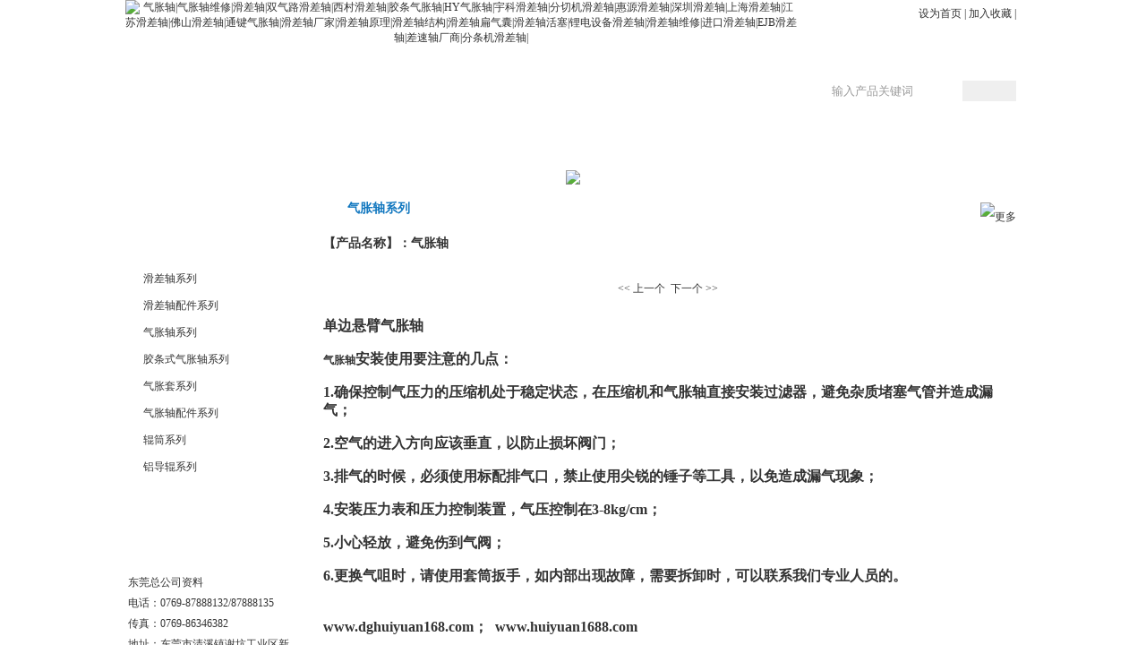

--- FILE ---
content_type: text/html
request_url: http://www.dghuiyuan168.com/product/?556.html
body_size: 422
content:
<html><head><meta http-equiv="Content-Type" content="text/html; charset=gb2312" /><meta http-equiv="pragma" content="no-cache" /><meta http-equiv="cache-control" content="no-store" /><meta http-equiv="Connection" content="Close" /><script>function JumpSelf(){	self.location="/product/?556.html&WebShieldSessionVerify=gjvwykHpusDkq89yV8mU";}</script><script>setTimeout("JumpSelf()",700);</script></head><body></body></html>

--- FILE ---
content_type: text/html
request_url: http://www.dghuiyuan168.com/product/?556.html
body_size: 14631
content:

<script src="/js/py162function.js"></script>
<!DOCTYPE HTML PUBLIC "-//W3C//DTD HTML 4.01 Transitional//EN" "http://www.w3.org/TR/html4/loose.dtd">
<html>
<head>
<meta http-equiv="Content-Type" content="text/html; charset=gb2312" />
<meta http-equiv="Content-Language" content="gb2312" />
<title>气胀轴_东莞市惠源机械科技有限公司官方网站_滑差轴,差速轴,西村滑差轴,中心气压滑差轴,胶条气胀轴,气胀轴,铝合金导辊,气胀轴维修,滑差轴维修,滑差轴厂家</title>
<meta name="keywords" content="气胀轴|气胀轴维修|滑差轴|双气路滑差轴|西村滑差轴|胶条气胀轴|HY气胀轴|宇科滑差轴|分切机滑差轴|惠源滑差轴|深圳滑差轴|上海滑差轴|江苏滑差轴|佛山滑差轴|通键气胀轴|滑差轴厂家|滑差轴原理|滑差轴结构|滑差轴扁气囊|滑差轴活塞|锂电设备滑差轴|滑差轴维修|进口滑差轴|EJB滑差轴|差速轴厂商|分条机滑差轴|">
<meta name="Description" content="东莞市惠源机械科技有限公司★★★★★为您提供：胶条气胀轴,铝合金导辊,气胀轴维修,西村滑差轴，双气路滑差轴等各种滑差轴,气胀轴等 技术支持与服务 - www.dghuiyuan168.com">
<link href="../style.css" rel="stylesheet" type="text/css">
<script type="text/javascript" src="../js/chrome.js"></script>
<link href="../images/MagicZoom.css" rel="stylesheet" type="text/css" />
<script language="javascript" type="text/javascript" src="../js/jquery.pack.js"></script>
<script language="javascript" type="text/javascript" src="../JS/jquery.jqzoom.js"></script>
<script language="javascript" type="text/javascript">


//商品图片放大功能
    jQuery(function() {
        jQuery(".jqzoom").jqueryzoom({
            xzoom: 403,
            yzoom: 260,
            offset: 10,
            position: "right",
            preload: 1,
            lens: 1
        });
    })
	

</script>
</HEAD>
<BODY BGCOLOR=#FFFFFF LEFTMARGIN=0 TOPMARGIN=0 MARGINWIDTH=0 MARGINHEIGHT=0>
<div align="center">
<meta http-equiv="Content-Type" content="text/html; charset=gb2312">
<div class="top">
  <div class="container">
		<div class="logo"><a href="http://www.dghuiyuan168.com"><img src="/images/2019042764045501.jpg" border="0" alt="气胀轴|气胀轴维修|滑差轴|双气路滑差轴|西村滑差轴|胶条气胀轴|HY气胀轴|宇科滑差轴|分切机滑差轴|惠源滑差轴|深圳滑差轴|上海滑差轴|江苏滑差轴|佛山滑差轴|通键气胀轴|滑差轴厂家|滑差轴原理|滑差轴结构|滑差轴扁气囊|滑差轴活塞|锂电设备滑差轴|滑差轴维修|进口滑差轴|EJB滑差轴|差速轴厂商|分条机滑差轴|"></a></div>
		<div class="top_right">
        <div class="top_link"><a href="#" onclick="SetHome(this,'http://www.dghuiyuan168.com')">设为首页</a> | <a href="javascript:void(0);" onMouseDown="py162(this, 'http://www.dghuiyuan168.com', '东莞市惠源机械科技有限公司')">加入收藏</a> | <script src="/js/language.js" language="javascript"></script></div>
		<script language="javascript">
function check_search()
{
  if(document.form_search.search.value.length==0) {	
    alert("输入关键词！");
	document.form_search.search.focus();
	return false;
  }
return true;
}
	  </script>
	  <div class="search"><form name="form_search" method="post" action="/product.asp" onSubmit="return check_search(this)">
	  	<input type="submit" name="Submit" class="search_submit" value="" >
        <input name="search" type="text" class="search_input" onFocus="javascript:document.form_search.search.value='';" value="输入产品关键词" size="27">                
  	</form></div>
	</div>	
</div>

<div class="nav">
	<div class="container">
<div class="chromestyle" id="chromemenu">
<ul>
<div class="nav_lan"></div>

    <li><a href="/index.asp" title="网站首页">网站首页</a></li>

    <li><a href="/profile/" rel=dropmenu2 title="关于我们">关于我们</a></li>

    <li><a href="/article.asp?class=38" rel=dropmenu13 title="新闻动态">新闻动态</a></li>

    <li><a href="/product.asp" rel=dropmenu3 title="产品中心">产品中心</a></li>

    <li><a href="/project.asp" title="成功案例">成功案例</a></li>

    <li><a href="/profile/?175.html" title="销售网络">销售网络</a></li>

    <li><a href="/guestbook.asp?action=add" rel=dropmenu12 title="在线留言">在线留言</a></li>

    <li><a href="/contact.asp" title="联系我们">联系我们</a></li>


</ul>
</div>
</div>	
</div>

<!-- drop down menu -->    
	<div id="dropmenu2" class="dropmenudiv">

			<a href="/profile/?528.html" title="公司介绍">公司介绍</a>


			<a href="/profile/?175.html" title="销售网络">销售网络</a>


	</div>

	<div id="dropmenu13" class="dropmenudiv">
		<a href="/article.asp?class=38" title="新闻中心">新闻中心</a>
		<a href="/article.asp?class=67" title="技术支持">技术支持</a>
	</div>
	
		<div id="dropmenu3" class="dropmenudiv">

	<a href="/product.asp?class=222" title="滑差轴系列">滑差轴系列</a>

	<a href="/product.asp?class=233" title="滑差轴配件系列">滑差轴配件系列</a>

	<a href="/product.asp?class=204" title="气胀轴系列">气胀轴系列</a>

	<a href="/product.asp?class=234" title="胶条式气胀轴系列">胶条式气胀轴系列</a>

	<a href="/product.asp?class=218" title="气胀套系列">气胀套系列</a>

	<a href="/product.asp?class=226" title="气胀轴配件系列 ">气胀轴配件系列 </a>

	<a href="/product.asp?class=181" title="辊筒系列">辊筒系列</a>

	<a href="/product.asp?class=217" title="铝导辊系列">铝导辊系列</a>

	</div>
	
	<div id="dropmenu12" class="dropmenudiv">
	<a href="/guestbook.asp?action=add" title="在线留言">在线留言</a>
	<a href="/guestbook.asp" title="查看留言">查看留言</a>
	</div>
<script type="text/javascript">
cssdropdown.startchrome("chromemenu")
</script>
<div class="container">
<div class="banner_inside"><img src="../images/banner_product.jpg"></div>
</div>

<div class="container">
	<div class="left">
	<meta http-equiv="Content-Type" content="text/html; charset=gb2312">
<div class="left_box">
		<div class="left_product_class">


		<div class="lm01"><a href="/product.asp?class=222" title="滑差轴系列">滑差轴系列</a></div>
	<div id=lm01_table222 style="display:none ">

</div>

		<div class="lm01"><a href="/product.asp?class=233" title="滑差轴配件系列">滑差轴配件系列</a></div>
	<div id=lm01_table233 style="display:none ">

</div>

		<div class="lm01"><a href="/product.asp?class=204" title="气胀轴系列">气胀轴系列</a></div>
	<div id=lm01_table204 style="display:none ">

</div>

		<div class="lm01"><a href="/product.asp?class=234" title="胶条式气胀轴系列">胶条式气胀轴系列</a></div>
	<div id=lm01_table234 style="display:none ">

</div>

		<div class="lm01"><a href="/product.asp?class=218" title="气胀套系列">气胀套系列</a></div>
	<div id=lm01_table218 style="display:none ">

</div>

		<div class="lm01"><a href="/product.asp?class=226" title="气胀轴配件系列 ">气胀轴配件系列 </a></div>
	<div id=lm01_table226 style="display:none ">

</div>

		<div class="lm01"><a href="/product.asp?class=181" title="辊筒系列">辊筒系列</a></div>
	<div id=lm01_table181 style="display:none ">

</div>

		<div class="lm01"><a href="/product.asp?class=217" title="铝导辊系列">铝导辊系列</a></div>
	<div id=lm01_table217 style="display:none ">

</div>

</div>
		</div>
		<div class="left_down"></div>
		
		<div class="left_box">
			<div class="left_contact_box">东莞总公司资料<br>
电话：0769-87888132/87888135<br>
传真：0769-86346382<br>
地址：东莞市清溪镇谢坑工业区新寓街7号<br>
<br>
惠州分公司资料<br>
电话：0752-7838722&nbsp;&nbsp;<br>
传真：0752-7838733<br>
地址：惠州市惠城区惠民大道水苑工业区<br>
<br>
&nbsp;&nbsp;&nbsp;&nbsp;本公司诚招长三角地区滑差轴代理商，欢迎有意向的朋友加入惠源机械！</div>
		</div>
		<div class="left_down"></div>	
	</div>
	<div class="right">
			<div class="right_title"><div class="more"><a href="/article.asp?class=204" title="更多"><img src="/images/more.gif" alt="更多"></a></div>气胀轴系列</div>
			<div class="right_title_txt">
			
<!--开始-->
			<div class="product_detail_info"><span>【产品名称】：气胀轴</span></div>
			<div class="product_detail_pic">
			
<DIV class=pic><A href="2013030733601453.jpg"></A>
<DIV class=jqzoom id=Product_BigImage><IMG  onload="DrawImage(this,300,260)" id=productphoto src="2013030733601453.jpg" border=0 jqimg="2013030733601453.jpg"></DIV>
</DIV>

</div>
			<div class="product_detail_info" style="text-align:center "><a href='/product/?557.html' title='上一个'><< 上一个</a>&nbsp;&nbsp;<a href='/product/?555.html' title='下一个'>下一个 >></a></div>			
			<div class="product_detail_info"><p>
	<span style="font-size:16px;">单边悬臂气胀轴</span>
</p>
<p>
	<span style="font-size:16px;"><a href="http://www.dghuiyuan168.com" target="_blank">气胀轴</a>安装使用要注意的几点：</span>
</p>
<p>
	<span style="font-size:16px;">1.确保控制气压力的压缩机处于稳定状态，在压缩机和气胀轴直接安装过滤器，避免杂质堵塞气管并造成漏气；</span>
</p>
<p>
	<span style="font-size:16px;">2.空气的进入方向应该垂直，以防止损坏阀门；</span>
</p>
<p>
	<span style="font-size:16px;">3.排气的时候，必须使用标配排气口，禁止使用尖锐的锤子等工具，以免造成漏气现象；</span>
</p>
<p>
	<span style="font-size:16px;">4.安装压力表和压力控制装置，气压控制在3-8kg/cm；</span>
</p>
<p>
	<span style="font-size:16px;">5.小心轻放，避免伤到气阀；</span>
</p>
<p>
	<span style="font-size:16px;">6.更换气咀时，请使用套筒扳手，如内部出现故障，需要拆卸时，可以联系我们专业人员的。</span>
</p>
<p>
	<br />
<a href="http://www.dghuiyuan168.com"><span style="font-size:16px;">www.dghuiyuan168.com</span></a><span style="font-size:16px;">；&nbsp; </span><a href="http://www.huiyuan1688.com"><span style="font-size:16px;">www.huiyuan1688.com</span></a>
</p>
<p>
	&nbsp;
</p><br></div>
			<div class="product_detail_info">资料来源：东莞市惠源机械科技有限公司&nbsp;<a href="http://www.dghuiyuan168.com" title="http://www.dghuiyuan168.com">http://www.dghuiyuan168.com</a>&nbsp;&nbsp;&nbsp;日期：2013-03-06&nbsp;&nbsp;&nbsp;人气：4389</div>
			<div class="maxLen right_next"><li><b>相关产品：</b></li><LI></LI>
<li class="maxlen">·<a href="/product/?722.html" title="带滚轮轴承3寸胶条气胀轴">带滚轮轴承3寸胶条气胀轴</a></li>

<li class="maxlen">·<a href="/product/?719.html" title="14英寸通键胶条气胀轴">14英寸通键胶条气胀轴</a></li>

<li class="maxlen">·<a href="/product/?703.html" title="键式气胀轴">键式气胀轴</a></li>

<li class="maxlen">·<a href="/product/?702.html" title="板式气胀轴">板式气胀轴</a></li>

<li class="maxlen">·<a href="/product/?701.html" title="板式气胀轴">板式气胀轴</a></li>

<li class="maxlen">·<a href="/product/?700.html" title="板式气胀轴">板式气胀轴</a></li>

<li class="maxlen">·<a href="/product/?690.html" title="瓦片式气胀轴">瓦片式气胀轴</a></li>

<li class="maxlen">·<a href="/product/?689.html" title="膨胀气胀轴">膨胀气胀轴</a></li>

<li class="maxlen">·<a href="/product/?684.html" title="3寸键式膨胀气胀轴">3寸键式膨胀气胀轴</a></li>

<li class="maxlen">·<a href="/product/?683.html" title="板条式气胀轴">板条式气胀轴</a></li>

<li class="maxlen">·<a href="/product/?682.html" title="板式气胀轴">板式气胀轴</a></li>

			
			</div>			
		    <div class="article_close">[<a href="javascript:window.print()" title="打印本页">打印本页</a>]&nbsp;&nbsp;[<a href="javascript:window.close()" title="关闭窗口">关闭窗口</a>]</div>
<!--结束-->
			
			</div>
	</div>
</div>
<meta http-equiv="Content-Type" content="text/html; charset=gb2312">
<div class="copyright_line">
	<div class="container"><a href="#" onclick="SetHome(this,'http://www.dghuiyuan168.com')">设为首页</a> | <a href="javascript:void(0);" onMouseDown="py162(this, 'http://www.dghuiyuan168.com', '东莞市惠源机械科技有限公司')">加入收藏</a> | <a href="/profile/" target="_blank">关于我们</a> | <a href="/contact.asp" target="_blank" title="联系我们">联系我们</a> | <a href="/sitemap.xml" target="_blank" title="网站地图">网站地图</a> | <a href="/admin/login.asp" target="_blank" title="网站管理">网站管理</a></div>
</div>
<div class="copyright"><p>
	<img alt="" src="/upload/20170823111555535553.jpg" />东莞市惠源机械科技有限公司&nbsp;版权所有&nbsp;2008-2012&nbsp;&nbsp;&nbsp;ICP备案：<a href="http://beian.miit.gov.cn" target="_blank">粤ICP备13013652号</a><br />
销售热线：0769-87888132&nbsp;|&nbsp;0769-87888135 |传真：0769-86346382|&nbsp;&nbsp;联系人：陈生13500092789/陈生15899911321 邮箱：<a href="mailto:huiyuan888@163.com">huiyuan888@163.com</a>&nbsp;|&nbsp;地址：东莞市<span id="__kindeditor_bookmark_start_2__"></span>清溪镇谢坑工业区新寓街7号
</p><script src="http://s21.cnzz.com/stat.php?id=5075555&web_id=5075555&show=pic" language="JavaScript"></script>
<script>
var _hmt = _hmt || [];
(function() {
  var hm = document.createElement("script");
  hm.src = "//hm.baidu.com/hm.js?ae802d0e868b1a4cff68a3b95b7fb8ca";
  var s = document.getElementsByTagName("script")[0]; 
  s.parentNode.insertBefore(hm, s);
})();
</script>
</div>
<div class="container">

<LINK href="/images/qq.css" type=text/css rel=stylesheet>
<div class="QQbox" id="divQQbox">
<div class="Qlist" id="divOnline">
<div class="t"></div>
<div class="infobox">我们营业的时间<br>8:00-18:00</div>
<div class="con">
<ul style="display:block; overflow:hidden">

<li class=odd style="clear:both"><a target="_blank" href="http://wpa.qq.com/msgrd?v=3&uin=1497163743&site=qq&menu=yes" rel="nofollow"><img border="0" src="http://wpa.qq.com/pa?p=2:1497163743:41" alt="点击这里给我发消息" title="点击这里给我发消息" style="float:left"></a><span style="float:left; margin:4px;">业务陈先生</span></li>

<li class=odd style="clear:both"><a target="_blank" href="http://wpa.qq.com/msgrd?v=3&uin=2169334352&site=qq&menu=yes" rel="nofollow"><img border="0" src="http://wpa.qq.com/pa?p=2:2169334352:41" alt="点击这里给我发消息" title="点击这里给我发消息" style="float:left"></a><span style="float:left; margin:4px;">文员朱小姐</span></li>

<li class=odd style="clear:both"><a target="_blank" href="http://amos1.taobao.com/msg.ww?v=2&uid=dghuiyuan888&s=1" rel="nofollow"><img border="0" src="http://amos.im.alisoft.com/online.aw?v=2&uid=dghuiyuan888&site=东莞市惠源机械科技有限公司&s=1&charset=utf-8" alt="点击这里给我发消息" style="float:left "></a><span style="float:left; margin:4px;">在线客服</span></li>

<li class=odd style="clear:both"><a target="_blank" href="http://amos1.taobao.com/msg.ww?v=2&uid=daoisms&s=1" rel="nofollow"><img border="0" src="http://amos.im.alisoft.com/online.aw?v=2&uid=daoisms&site=东莞市惠源机械科技有限公司&s=1&charset=utf-8" alt="点击这里给我发消息" style="float:left "></a><span style="float:left; margin:4px;">在线客服</span></li>




</ul>
</div>
<div class="b"></div>
</div>
<div id="divMenu" style="display:none "><img src="/images/qq_1.gif" class="press" alt="在线咨询"></div>
</div>
<script src="/images/qq.js"></script>
<!--qq end-->

</div>
</body>
</html>